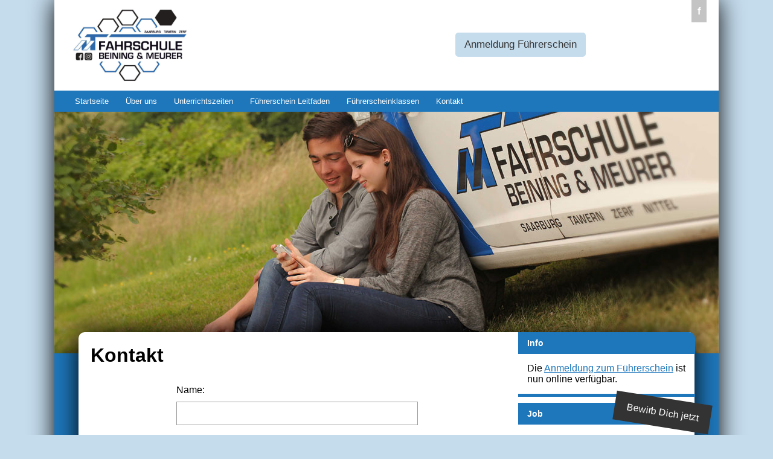

--- FILE ---
content_type: text/html; charset=UTF-8
request_url: http://www.fahrschule-mt.info/contact.php
body_size: 9251
content:
<!DOCTYPE html>
<html>
    <head>
        <meta charset="utf-8">
        <meta name="viewport" content="width=device-width, initial-scale=1">
        <link rel="shortcut icon" href="images/favicon.png">
        <title>Fahrschule Beining &amp; Meurer (ehem.Müller &amp; Thielen)</title>
        <meta charset="utf-8">
        <meta name="description" content="Fahrschule Beining &amp; Meurer (ehem.Müller &amp; Thielen). Fahrschule Nr.1 in Saarburg ">
        <meta name="keywords" content="Fahrschule Saarburg,Beining,Meurer,Müller,Thielen,Saarburg,Fahrschule">
        <meta property="og:title" content="Fahrschule Beining &amp; Meurer (ehem.Müller &amp; Thielen)" />
        <meta property="og:description" content="Fahrschule Beining &amp; Meurer (ehem.Müller &amp; Thielen). Fahrschule Nr.1 in Saarburg " />
        <meta property="og:type" content="website" />
        <meta property="og:url" content="http://www.fahrschule-mt.info/contact.php" />
        <meta property="og:image" content="http://www.fahrschule-mt.info/images/fbimage.jpg" />
        
        <link rel="stylesheet" href="themes/fahrschule-mt/stylesheets/style.css?v3">
        <script type="text/javascript" src="javascripts/jquery.min.js"></script>
        <script type="text/javascript" src="javascripts/slider.js"></script>
        <script type="text/javascript" src="javascripts/map.js"></script>
        <script type="text/javascript" src="javascripts/responsive.js"></script>
        <script type="text/javascript" src="javascripts/registration.js"></script>
    </head>
    <body>
        
        
        
        <div class="page">
            <div class="page-header">
                <div class="page-logo" style="background-image:url('media/images/2023-03-07-Beining-Logo Blau Schwarz 1-24-11-2022.jpg');"></div>
                <div class="box-social">
                    <a href="https://www.facebook.com/pages/Fahrschule-Beining-Meurer/131251040292873" target="_blank" class="btn-facebook">f</a>
                </div>
                <div class="box-download">
                    <a id="registrationbox_" href="anmeldung.php" target="_self">Anmeldung Führerschein</a>
                </div>
                
                <ul class="nav-primary"><li><a href="index.php?p=Startseite">Startseite</a><ul class="nav-dropdown"><li><a href="news.php">News</a></li></ul></li><li><a href="index.php?p=Über_uns">Über uns</a><ul class="nav-dropdown"><li><a href="index.php?p=Das_Team">Das Team</a></li><li><a href="index.php?p=Fußballmannschaft">Fußballmannschaft</a></li><li><a href="index.php?p=2_Raeder">2 Räder</a></li><li><a href="index.php?p=4_Raeder">4 Räder</a></li></ul></li><li><a href="index.php?p=Unterrichtszeiten">Unterrichtszeiten</a></li><li><a href="index.php?p=Fuehrerschein_Leitfaden">Führerschein Leitfaden</a></li><li><a href="index.php?p=Fuehrerscheinklassen">Führerscheinklassen</a></li><li class="is-current"><a href="contact.php">Kontakt</a><ul class="nav-dropdown"><li><a href="index.php?p=Impressum">Impressum</a></ul></li></ul>
                
                <!-- Slideshow -->
                <div class="slider-box">
                    <div class="slider-nav slider-nav-left">
                        <
                    </div>
                    <div class="slider-nav slider-nav-right">
                        >
                    </div>
                        <ul class="slider-list"><li class="slider-list-image" style="background-image:url(media/images/2015-06-23-slide14.jpg);"></li><li class="slider-list-image" style="background-image:url(media/images/2015-06-23-slide10.jpg);"></li><li class="slider-list-image" style="background-image:url(media/images/2015-06-23-slide11.jpg);"></li><li class="slider-list-image" style="background-image:url(media/images/2015-06-23-slide3.jpg);"></li><li class="slider-list-image" style="background-image:url(media/images/2015-06-23-slide2.jpg);"></li><li class="slider-list-image" style="background-image:url(media/images/2015-06-23-slide15.jpg);"></li><li class="slider-list-image" style="background-image:url(media/images/2015-06-23-slide7.jpg);"></li><li class="slider-list-image" style="background-image:url(media/images/2015-06-23-slide13.jpg);"></li><li class="slider-list-image" style="background-image:url(media/images/2015-06-23-slide5.jpg);"></li><li class="slider-list-image" style="background-image:url(media/images/2015-06-23-slide4.jpg);"></li><li class="slider-list-image" style="background-image:url(media/images/2015-06-23-slide8.jpg);"></li><li class="slider-list-image" style="background-image:url(media/images/2015-06-23-slide9.jpg);"></li><li class="slider-list-image" style="background-image:url(media/images/2015-06-23-slide12.jpg);"></li><li class="slider-list-image" style="background-image:url(media/images/2015-06-23-slide6.jpg);"></li></ul>
                </div>
                <!-- Slideshow END -->
                
            </div>
            <div class="page-body"><div class="box-content">
<h1 class="title-1">Kontakt</h1>


<form action="" method="post" class="form-1">
    <p class="form-item">
        
    </p>
    <p class="form-item">
        <label for="name">Name:</label> <input type="text" value="" name="name" id="name">
    </p>
    <p class="form-item">
        <label for="e">E-Mail:</label> <input type="email" value="" name="email"><input type="text" value="" name="e" id="e">
    </p>
    <p class="form-item">
        <label for="subject">Betreff:</label> <input type="text" value="" name="subject" id="subject">
    </p>
    <p class="form-item">
        <label for="message">Nachricht:</label> <textarea name="message" id="message"></textarea>
    </p>
    <p class="form-item text-center">
        <input type="submit" value="Absenden" name="send">
    </p>
</form>


</div>                <div class="box-sidebar"><div class="box-sidebar-element"><h2 class="box-sidebar-title">Info</h2><div class="box-sidebar-content"> Die <a href="anmeldung.php" style="color:#1E77BB;">Anmeldung zum Führerschein</a> ist nun online verfügbar.   </div></div><div class="box-sidebar-element"><h2 class="box-sidebar-title">Job</h2><div class="box-sidebar-xtra">Bewirb Dich jetzt</div><div class="box-sidebar-content"><a href="contact.php">   <img src="media/images/2023-03-07-Beining-Logo Blau Schwarz 1-24-11-2022.jpg"> </a></div></div><div class="box-sidebar-element"><h2 class="box-sidebar-title">Facebook</h2><div class="box-sidebar-content">  <iframe src="https://www.facebook.com/plugins/likebox.php?href=https%3A%2F%2Fwww.facebook.com%2Fpages%2FFahrschule-Beining-Meurer%2F131251040292873&amp;width=292&amp;height=590&amp;show_faces=true&amp;colorscheme=light&amp;stream=true&amp;border_color=%23999&amp;header=true" scrolling="no" frameborder="0" style="border:none; overflow:hidden; width:292px; height:590px;" allowtransparency="true"></iframe>  </div></div><div class="box-sidebar-element"><h2 class="box-sidebar-title"></h2><div class="box-sidebar-content"><a href="http://fahrschulcard.de/de/fahrschueler.html">   <img src="images/fsc_header_logo.gif"> </a></div></div><div class="box-sidebar-element"><h2 class="box-sidebar-title">M-A-U-S Erste Hilfe</h2><div class="box-sidebar-content"> <div id="ms-search-widget" data-query="54439 Saarburg" data-key="7Sr8XFZw61YLTdQb"><br />
<div id="ms-text" style="border-left: 5px solid #eee;font-size: 17.5px;margin: 0 0 20px;padding: 10px 20px;"><br />
<p lang="und" dir="ltr">M-A-U-S Erste Hilfe</p><br />
<a href="https://www.erstehilfe.de/" target="_blank">Finde jetzt deinen Kurs</a><br />
</div></div><br />
<br />
<script src="https://www.erstehilfe.de/widgets/search-widget.min.js" async></script><br />
   </div></div></div>

            </div>
            <div class="page-footer">
                <div class="box-footer-container-outer">
                    <div class="box-footer-container">
                        54439 Saarburg<br />
                        Brückenstr. 15<br />
                        <br />
                        54456 Tawern<br />
                        Römerstr. 40
                    </div>
                    <div class="box-footer-container">
                        54314 Zerf<br />
                        Trierer Str. 10<br />
                    </div>
                    <div class="box-footer-container">
                        Tel. 06581 / 5838<br />
                        E-Mail: <br />info@fahrschule-mt.com
                    </div>
                    <div class="box-footer-container">
                        Montags: 08:15-12:15<br />
                        Dienstags: 08:15-12:15<br />
                        Mittwochs: 08:15-12:15<br />
                        Donnerstags: 08:15-12:15
                    </div>
                    <div class="box-footer-container">
                        Freitags: Geschlossen<br />
                        Samstags: Geschlossen<br />
                        Sonntags: Geschlossen
                    </div>
                </div>
            </div>
        </div>
        
        <div class="box-copy">
            Webseite entwickelt von <a href="https://webfashion.eu" target="_blank">webFashion</a>
        </div>
    </body>
</html>

--- FILE ---
content_type: text/css
request_url: http://www.fahrschule-mt.info/themes/fahrschule-mt/stylesheets/style.css?v3
body_size: 11811
content:
/* fonts */


/* reset */
*{margin:0px;padding:0px;outline:0 none;-webkit-box-sizing:border-box;-moz-box-sizing:border-box;-ms-box-sizing:border-box;-o-box-sizing:border-box;box-sizing:border-box;}

/* general */
body{background-color:#C5DCED;}


/* page */
.page{margin:auto;padding-bottom:20px;background-color:#1E77BB;-webkit-box-shadow:0px 0px 40px #000;-moz-box-shadow:0px 0px 40px #000;box-shadow:0px 0px 40px #000;width:1100px;max-width:100%;}
.page-header{position:relative;background-color:#fff;}
.page-logo{background-position:center center;background-repeat:no-repeat;background-size:contain;height:150px;width:250px;}
.page-body{position:relative;margin:auto;margin-top:-35px;padding:20px;padding-right:0px;padding-top:10px;background-color:#fff;font-family:Calibri,Helvetica,Verdana,sans-serif;width:1020px;max-width:100%;z-index:100000;-webkit-box-shadow:0px 0px 40px #000;-moz-box-shadow:0px 0px 40px #000;box-shadow:0px 0px 40px #000;-webkit-border-radius:10px;-moz-border-radius:10px;border-radius:10px;}
.page, .page-footer{-webkit-border-bottom-right-radius:10px;-webkit-border-bottom-left-radius:10px;-moz-border-radius-bottomright:10px;-moz-border-radius-bottomleft:10px;border-bottom-right-radius:10px;border-bottom-left-radius:10px;}



/* nav */
.nav-primary{padding:0px 20px;background-color:#1E77BB;}
.nav-primary li{position:relative;display:inline-block;*display:inline;font-family:Verdana,Helvetica,Calibri,sans-serif;}
.nav-primary a{display:block;padding:10px 14px;color:#fff;font-size:13px;text-decoration:none;-webkit-transition:background-color 0.4s;-moz-transition:background-color 0.4s;-ms-transition:background-color 0.4s;-o-transition:background-color 0.4s;transition:background-color 0.4s;}
.nav-primary a:hover{background-color:#fff;color:#000;}

.nav-primary li:hover .nav-dropdown{display:initial;}
.nav-dropdown{display:none;position:absolute;background-color:#1E77BB;min-width:150px;z-index:10000;}
.nav-dropdown li{display:block;border-top:#fff solid 1px;}

.nav-responsive a{display:block;padding:10px 15px;background-color:#1E77BB;color:#fff;font-family:Verdana,Helvetica,Calibri,sans-serif;text-align:center;text-decoration:none;}
.nav-primary-outer{display:none;opacity:0;overflow:hidden;}


/* box */
.box-footer-container-outer{margin:20px auto;width:960px;max-width:100%;}
.box-footer-container{display:inline-block;*display:inline;color:#fff;font-family:Helvetica;font-size:13px;vertical-align:top;width:19%;}
.box-copy{margin-top:20px;padding:20px;font-family:Calibri,Helvetica,Verdana,sans-serif;font-size:13px;text-align:center;color:#000;}
.box-copy a{color:#000;}
.box-content, .box-sidebar{display:inline-block;*display:inline;vertical-align:top;}
.box-content{padding-right:20px;width:703px;max-width:100%;}
.box-sidebar{position:relative;right:-1px;width:293px;max-width:100%;}
.box-sidebar-element:first-child{margin-top:-10px;}
.box-sidebar-element:first-child .box-sidebar-title{-webkit-border-top-right-radius: 10px;-moz-border-radius-topright:10px;border-top-right-radius:10px;}
.box-sidebar-element{position:relative;margin-bottom:10px;border-bottom:#1E77BB solid 5px;}
.box-sidebar-element iframe{width:100% !important;}

.box-sidebar-title{padding:10px 15px;background-color:#1E77BB;color:#fff;font-family:Helvetica,Verdana,sans-serif;font-size:14px;}
.box-sidebar-content{padding:15px;}
.box-sidebar-content img{max-width:100%;}
.box-sidebar-xtra{position:absolute;top:-8px;right:-26px;padding:15px 20px;background-color:#333;color:#fff;-ms-transform:rotate(9deg);-moz-transform:rotate(9deg);-webkit-transform:rotate(9deg);-o-transform:rotate(9deg);}

.box-download{position:absolute;top:54px;right:220px;}
.box-download a{display:inline-block;*display:inline;padding:10px 15px;background-color:#C5DCED;color:#333;cursor:pointer;font-family:Helvetica,Verdana,sans-serif;font-size:17px;text-decoration:none;-webkit-transition:background-color 0.4s;-moz-transition:background-color 0.4s;-ms-transition:background-color 0.4s;-o-transition:background-color 0.4s;transition:background-color 0.4s;-webkit-border-radius:5px;-moz-border-radius:5px;border-radius:5px;}
.box-download a:hover{background-color:#1E77BB;color:#fff;}

.box-social{position:absolute;top:10px;right:20px;}
.box-social .btn-facebook{padding:10px;background-color:#C4C4C4;color:#fff;font-family:Helvetica,Verdana,sans-serif;font-weight:bold;text-decoration:none;}
.box-social .btn-facebook:hover{background-color:#3b5998;}

.box-valid, .box-error{display:block;padding:10px 15px;color:#FFFFFF;cursor:default;font-size:20px;text-align:center;}
.box-error{background-color:#990000;}
.box-valid{background-color:green;}

.box-image{display:inline-block;*display:inline;vertical-align:top;width:50%;}
.box-image.is-large{display:block;width:100%;}
.box-image-cover{background-position:top center;background-repeat:no-repeat;background-size:cover;height:395px;}
.box-image-description{padding:8px 12px;background-color:#1E77BB;color:#fff;text-align:center;}

/* popup */
.box-popup-outer {
    position: fixed;
    top: 0;
    right: 0;
    bottom: 0;
    left: 0;
    background-color: rgba(0,0,0,0.6);
    font-family: Calibri, Helvetica, Verdana, sans-serif;
    z-index: 99999999999;
}
.box-popup {
    position: relative;
    top: 50px;
    margin: 0 auto;
    background-color: #FAFAFA;
    -webkit-box-shadow: 0 0 10px 0 #333;
    -moz-box-shadow: 0 0 10px 0 #333;
    box-shadow: 0 0 10px 0 #333;
    -webkit-border-radius: 4px;
    -moz-border-radius: 4px;
    border-radius: 4px;
    width: 500px;
    max-width: 95%;
    overflow: hidden;
}
.box-popup-title {
    position: relative;
    padding: 10px 15px;
    background-color: #1E77BB;
    color: #FFF;
}

.box-popup-title .btn-close {
    position: absolute;
    top: 0;
    right: 0;
    padding: 10px 20px;
    cursor: pointer;
}

.box-popup-title .btn-close:hover {
    background-color: #3D93D4;
}

.box-popup-content {
    padding: 20px;
    font-size: 15px;
    color: #333;
}

.box-popup-content .is-left {
    float: left;
    height: 180px;
    margin-right: 5px;
}

.box-popup-content .btn-download {
    padding: 10px 15px;
    display: inline-block;
    *display: inline;
    background-color: #1E77BB;
    -webkit-border-radius: 4px;
    -moz-border-radius: 4px;
    border-radius: 4px;
    color: #FFF;
    cursor: pointer;
    text-decoration: none;
}

.box-popup-content .btn-download.is-disabled {
    background-color: #DADADA;
    cursor: default;
}

/* wysiwyg */
.box-content h1, .box-content h2, .box-content h3, .box-content h4{margin-top:10px;margin-bottom:5px;}
.box-content div{margin-bottom:5px;min-height:10px;}
.box-content img{max-height:450px;max-width:100%;}
.box-content a{color:#000066;}
.box-content a:hover{color:#333333;}
.box-content ul, .box-content ol{margin-left:20px;}


/* blog */
.blog-entry{margin-bottom:20px !important;background-color:#FAFAFA;border:#efefef solid 1px;border-bottom-color:#999;-webkit-box-shadow:0px 0px 10px #efefef;-moz-box-shadow:0px 0px 10px #efefef;box-shadow:0px 0px 10px #efefef;cursor:default;}
.blog-entry .blog-entry-cover{background-position:center center;background-repeat:no-repeat;background-size:cover;border-bottom:#efefef solid 1px;height:300px;width:100%;}
.blog-entry .blog-entry-content{padding:10px;}


/* slider */
.slider-box{position:relative;margin:0px auto;background-color:#1E77BB;height:400px;width:100%;}
.slider-nav{opacity:0;position:absolute;top:45%;display:inline-block;*display:inline;padding:16px;background-color:#fff;background-color:rgba(255,255,255,0.2);-webkit-border-radius:50%;-moz-border-radius:50%;-o-border-radius:50%;border-radius:50%;color:#666666;color:rgba(0,0,0,0.2);cursor:pointer;font-family:Verdana,Helvetica,sans-serif;font-size:19px;line-height:18px;-webkit-transition:color 0.4s;-moz-transition:color 0.4s;-o-transition:color 0.4s;transition:color 0.4s;z-index:9999999;}
.slider-nav:hover{opacity:1;background-color:rgba(255,255,255,0.5);color:#000;}
.slider-nav-left{left:5px;}
.slider-nav-right{right:5px;}
.slider-list, .slider-list-image{height:100%;}
.slider-list li{position:absolute;top:0px;left:0px;right:0px;bottom:0px;display:block;height:100%;opacity:0;width:100%;}
.slider-list li:first-child{opacity:1;}
.slider-list-image{background-position:center 33.33%;background-repeat:no-repeat;background-size:cover;}


/* form */
.form-1{margin:auto;margin-top:20px;width:400px;max-width:100%;}
.form-1 .form-item{margin-bottom:15px;}
.form-1 label{display:block;padding:10px 0px;}
.form-1 input, .form-1 textarea{padding:10px 15px;border:#999 solid 1px;font-size:15px;resize:none;width:100%;-webkit-transition:box-shadow 0.4s;-moz-transition:box-shadow 0.4s;-o-transition:box-shadow 0.4s;transition:box-shadow 0.4s;}
.form-1 input:focus, .form-1 textarea:focus{border:#1E77BB solid 1px;-webkit-box-shadow:0px 0px 10px #1E77BB;-moz-box-shadow:0px 0px 10px #1E77BB;box-shadow:0px 0px 10px #1E77BB;}
.form-1 input[type=email]{display:none;visibility:hidden;}
.form-1 input[type=submit]{background-color:#1E77BB;border:#1E77BB solid 1px;color:#fff;cursor:pointer;width:auto;-webkit-transition:background-color 0.4s;-moz-transition:background-color 0.4s;-o-transition:background-color 0.4s;transition:background-color 0.4s;}
.form-1 input[type=submit]:hover{background-color:#3D93D4;}
.form-1 textarea{height:200px;}
.form-1 .checkbox-label {float:right;width:93%;}
.form-1 .checkbox-container {display:inline-block;*display:inline;padding: 0 10px;}
.form-1 .checkbox-container label {display:inline-block;*display:inline;}
.form-1 input[type="checkbox"] {margin-right: 5px;width: auto;}
.form-1 input[type="radio"] {margin-right: 5px;width: auto;}

/* text */
.text-center{text-align:center;}

.clearfix{clear:both;}

/* responsive */
@media all and (max-width:1100px) {
    .box-image{margin:auto;display:block;width:100%;}
}


@media all and (max-width:1090px) {
    
    /* page */
    .page, .page-body, .box-sidebar-element:first-child .box-sidebar-title{-webkit-border-radius:0px;-moz-border-radius:0px;-o-border-radius:0px;border-radius:0px;}
    
    
    /* box */
    .box-sidebar-xtra{display:none;}
    
}

@media all and (max-width:1040px) {
    
    /* box */
    .box-content{width:59%;}
    .box-sidebar{width:40%;}
    
}

@media all and (max-width:970px) {
    
    /* box */
    .box-footer-container{padding:20px;border-bottom:#fff solid 1px;width:49%;}
    
    /* wysiwyg */
    .box-content img{max-height:400px;}
    
    
}

@media all and (max-width:900px) {
    
    /* page */
    .page-logo{margin:auto;display:block;max-width:100%;}
    
    /* box */
    .box-download{position:relative;top:0px;right:0px;margin-bottom:20px;text-align:center;}
    
    /* slider */
    .slider-box{height:330px;}
    
}

@media all and (max-width:700px) {
    
    /* box */
    .box-content, .box-sidebar{display:block;width:auto;}
    .box-content{padding:20px;padding-left:0px;}
    .box-sidebar{margin-top:30px;margin-right:20px;}
    .box-sidebar-element iframe{max-height:100px;}
    
    /* slider */
    .slider-box{height:300px;}
    
}


@media all and (max-width:600px) {
    
    /* nav */
    .nav-primary{padding:0px;}
    .nav-primary li{display:block;border-top:#fff solid 1px;}
    .nav-primary li .nav-dropdown, .nav-primary li:hover .nav-dropdown{display:block;position:relative;margin-left:10px;background-color:#3D93D4;border-left:#fff solid 1px;}
    
    /* box */
    .box-footer-container{display:block;padding:20px;font-size:15px;text-align:center;width:100%;}
    
    
    /* slider-box */
    .slider-box{height:250px;}
}


--- FILE ---
content_type: application/javascript; charset=utf-8
request_url: https://www.erstehilfe.de/widgets/search-widget.min.js
body_size: 759
content:
(function(){var c={},b=0,e={class_name:"ms-search-widget",cfg_remotefile:"/widgets/search-widget.html",cfg_wdgt_dom_id:"js-ms-widget",cfg_host:"https://erstehilfe.de/",cfg_height_reg:370,cfg_width_reg:320,cfg_height_sml:40,cfg_width_sml:100,truncate:true,lang:"en",target:"",branding:true},f=("** **_nav { clear: both; }** **_nav span { color: #ddd; cursor: default; }").replace(/\*\*/g,"."+e.class_name);var d=document.createElement("style");d.type="text/css";if(d.styleSheet){d.styleSheet.cssText=f}else{d.appendChild(document.createTextNode(f))}document.getElementsByTagName("head")[0].appendChild(d);function g(i){return i?i.replace(/&/g,"&amp;").replace(/</g,"&lt;").replace(/>/g,"&gt;").replace(/"/g,"&quot;"):""}function a(l){var m="";for(var k=0,j=l.attributes;k<j.length;k++){if(j[k].name!="data-attrstr"&&j[k].name!="data-prefilled"){m+=j[k].name+j[k].value}}return m}function h(){var l=document.getElementById("ms-search-widget");var m=document.getElementById("ms-text");if(!document.body.contains(l)||!document.body.contains(l)){return}m.parentNode.removeChild(m);var j=l.getAttribute("data-query")||"";var k=l.getAttribute("data-key")||"";var i=document.createElement("iframe");i.id=e.cfg_wdgt_dom_id;i.src=e.cfg_host+e.cfg_remotefile+"?query="+j+"&skid="+k;i.height=e.cfg_height_reg;i.width=e.cfg_width_reg;i.frameBorder=0;i.scrolling="no";i.setAttribute("allowtransparency","true");i.setAttribute("allowfullscreen","false");l.appendChild(i)}if(!/bot|spider|crawl/i.test(navigator.userAgent)){if(document.readyState!="loading"){h()}else{if(document.addEventListener){document.addEventListener("DOMContentLoaded",h)}else{document.attachEvent("onreadystatechange",function(){if(document.readyState=="complete"){h()}})}}}}());


--- FILE ---
content_type: text/javascript
request_url: http://www.fahrschule-mt.info/javascripts/map.js
body_size: 718
content:
/* create map */
function addMap(lat, long) {
    lat1 = lat-0.00898585707253;
    lat2 = lat+0.00898585707253;
    long1 = long-0.022101402282715;
    long2 = long+0.022101402282715;
    url = "http://www.openstreetmap.org/export/embed.html?bbox=" + long1 + "%2C" + lat1 + "%2C" + long2 + "%2C" + lat2 + "&amp;layer=mapnik&amp;marker=" + lat + "%2C" + long;
    return '<iframe class="box-map" frameborder="0" scrolling="no" marginheight="0" marginwidth="0" src="' + url + '"></iframe>';
}

--- FILE ---
content_type: text/javascript
request_url: http://www.fahrschule-mt.info/javascripts/registration.js
body_size: 2874
content:
$(document).ready(function() {

    var $registrationButton = $('#registrationbox');

    var $popupOuter = $('<div />', {'class': 'box-popup-outer'});
    var $popup = $('<div />', {'class': 'box-popup'});
    var $popupTitle = $('<div />', {'class': 'box-popup-title'});
    var $popupContent = $('<div />', {'class': 'box-popup-content'});





    function registrationPopup() {
        var $box = $popupOuter.clone();
        $box
            .attr('id', 'registration')
            .append(
            $popup.clone()
            .append(
                $popupTitle
                    .clone()
                    .html('Anmeldeformular herunterladen <span class="btn-close">X</span>'))
            .append(
                $popupContent
                    .clone()
                    .append($('<div />', {'class': 'is-left'}).append($('<input />', {'type': 'checkbox', 'id': 'enableDownload'})))
                    .append($('<span />').html('Beim Ausfüllen des Anmeldeformulares bin ich damit einverstanden, dass alle für die Ausbildung und Prüfung notwendigen, personenbezogenen Daten elektronisch gespeichert und zur Vorbereitung und Durchführung der Fahrerlaubnisprüfung zwischen der zuständigen Prüforganisation und der Fahrschule Beining&Meurer ausgetauscht werden. <br><br>Diese Einwilligung ist jederzeit frei widerruflich. Ohne meine Einwilligung kann die Fahrschule nicht die Anmeldung zur Fahrerlaubnisprüfung durchführen.'))
                    .append($('<div />').addClass('text-center').css('margin-top', '10px').append($('<a />', {'class': 'btn-download is-disabled', 'href': '#', text: $registrationButton.text()})))
            )
        );
        return $box;
    }


    $registrationButton.on('click', function(e) {
        e.preventDefault();
        $('body').append(registrationPopup());
    });

    $(document).on('click', '.box-popup-outer .btn-close', function() {
        // close popup
        $('.box-popup-outer').fadeOut(function() {
            $(this).remove();
        });
    });

    $(document).on('click', '.box-popup-outer input[type="checkbox"]#enableDownload', function() {
        // enable downloading registration PDF
        var $checkbox = $(this);
        var $button = $('.box-popup-outer#registration').find('.btn-download');
        if($checkbox.is(':checked')) {
            $button.removeClass('is-disabled').attr('href', $registrationButton.attr('data-href')).attr('target', '_blank');
        } else {
            $button.addClass('is-disabled').removeAttr('href').removeAttr('target');
        }
    });

});

--- FILE ---
content_type: text/javascript
request_url: http://www.fahrschule-mt.info/javascripts/slider.js
body_size: 2427
content:
$(document).on('ready', function() {
    
    /* slider */
    counter = 1;
    if($('.slider-list').length > 0) {
        $('.slider-list li').each(function() {
            $this = $(this);
            if(counter === 1) {
                $this.attr('id', 'slider-slide-' + counter);
                $this.addClass('is-current');
                $previous = $this;
                $last = $this;
            } else {
                $this.attr('data-previous', $previous.attr('id'));
                $this.attr('data-next', 'slider-slide-' + (counter+1));
                $this.attr('id', 'slider-slide-' + counter);
                $last = $this;
                $previous = $this;
            }
            counter = counter+1;
        });
        lastCounter = counter-1;
        $last.attr('data-next', 'slider-slide-1');
        $('#slider-slide-1').attr('data-previous', $('#slider-slide-' + lastCounter).attr('id'));

        if($last.attr('id') == "slider-slide-1") {
            $('#slider-slide-1').attr('data-next', 'slider-slide-1');
        } else {
            $('#slider-slide-1').attr('data-next', 'slider-slide-2');
        }
        $('.slider-nav-right').on('click', function() {
            $('[id*=slider-slide-]').animate({'opacity' : '0'}, 500);
            nextID = $('.slider-list li.is-current').attr('data-next');
            $('#' + nextID).animate({'opacity' : '1'}, 500);
            $('.slider-list li.is-current').removeClass('is-current');
            $('#' + nextID).addClass('is-current');
        });
        $('.slider-nav-left').on('click', function() {
            $('[id*=slider-slide-]').animate({'opacity' : '0'}, 500);
            prevID = $('.slider-list li.is-current').attr('data-previous');
            $('#' + prevID).animate({'opacity' : '1'}, 500);
            $('.slider-list li.is-current').removeClass('is-current');
            $('#' + prevID).addClass('is-current');
        });
        if($('.slider-list li').length > 1) {
            setInterval(function() {
                $('.slider-nav-right').trigger('click');
            }, 6000);
        } else {
            $('.slider-nav').css({'display' : 'none'});
        }
    } 
    
    
});

--- FILE ---
content_type: text/javascript
request_url: http://www.fahrschule-mt.info/javascripts/responsive.js
body_size: 2343
content:
$(document).on('ready', function() {
    
    if($('.nav-primary').length > 0) {
        var windowWidth = $(window).width();
        if(windowWidth <= 600) {
            $('.nav-primary').before('<div class="nav-responsive"><a href="#">Menü öffnen</a></div>');
            $('.nav-primary').wrap('<div class="nav-primary-outer"></div>');
            
            $('.nav-responsive a').on('click', function() {
                /* get height of hidden element */
                var previousCSS = $('.nav-primary-outer').attr('style');
                $('.nav-primary-outer').css({'position' : 'absolute', 'visibility' : 'hidden', 'display' : 'block'});
                var height = $('.nav-primary-outer').height();
                $('.nav-primary-outer').attr('style', previousCSS ? previousCSS : "");
                /* end */
                if($('.nav-primary-outer').is(":hidden")) {
                    $('.nav-primary-outer').css({'height' : '0px', 'display' : 'block'});
                    $('.nav-primary-outer').animate({'height' : height + 'px', 'opacity' : '1'}, 800);
                    $('.nav-responsive a').text('Menü schließen');
                } else {
                    var height = $('.nav-primary-outer').height();
                    $('.nav-primary-outer').animate({'height' : '0px', 'opacity' : '0'}, 800, function() {
                        $('.nav-primary-outer').css({'display' : 'none', 'height' : height + 'px'});
                        $('.nav-responsive a').text('Menü öffnen');
                    });
                }
                return false;
            });
            
        }
    }
});


$(window).on('resize', function() {
    
    if($('.nav-primary').length > 0) {
        var windowWidth = $(window).width();
        if(windowWidth > 600) {
            if($('.nav-responsive').length > 0) {
                $('.nav-responsive').remove();
            }
            if($('.nav-primary-outer').length > 0 && $('.nav-primary').parent().is('.nav-primary-outer')) {
                $('.nav-primary').unwrap();
            }
        }
    }
    
    
    
});